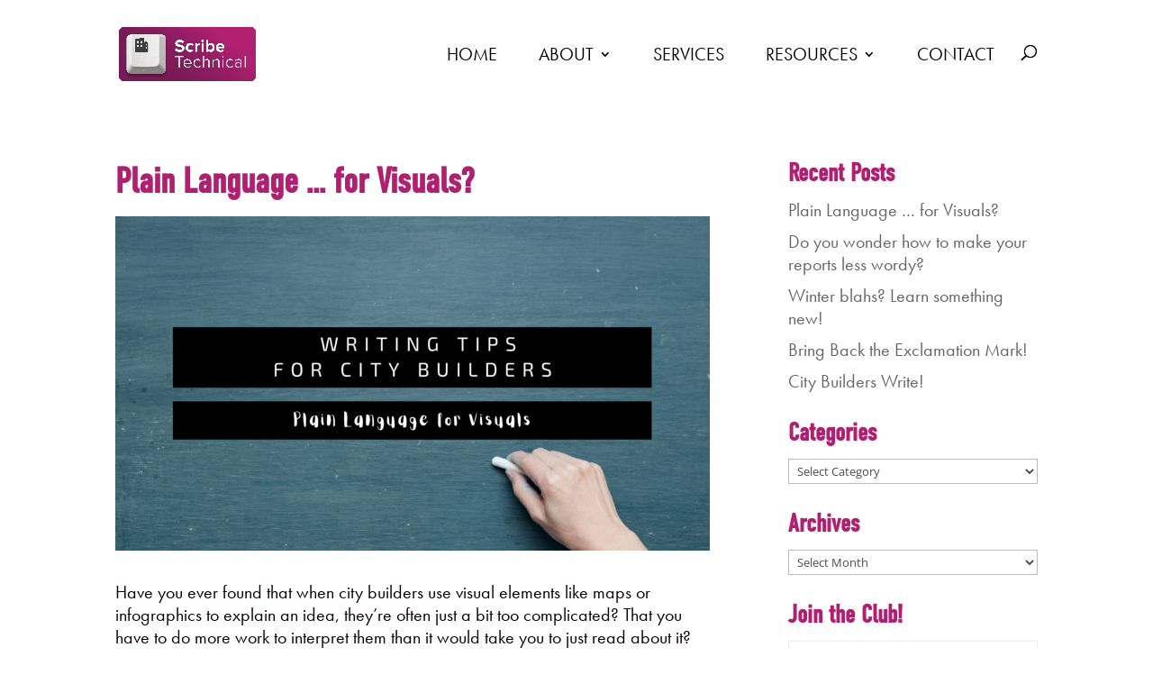

--- FILE ---
content_type: text/css
request_url: https://scribetechnical.co/wp-content/et-cache/1562/et-divi-dynamic-tb-2925-1562-late.css?ver=1767498403
body_size: -357
content:
@font-face{font-family:ETmodules;font-display:block;src:url(//scribetechnical.co/wp-content/themes/Divi/core/admin/fonts/modules/social/modules.eot);src:url(//scribetechnical.co/wp-content/themes/Divi/core/admin/fonts/modules/social/modules.eot?#iefix) format("embedded-opentype"),url(//scribetechnical.co/wp-content/themes/Divi/core/admin/fonts/modules/social/modules.woff) format("woff"),url(//scribetechnical.co/wp-content/themes/Divi/core/admin/fonts/modules/social/modules.ttf) format("truetype"),url(//scribetechnical.co/wp-content/themes/Divi/core/admin/fonts/modules/social/modules.svg#ETmodules) format("svg");font-weight:400;font-style:normal}

--- FILE ---
content_type: text/css
request_url: https://scribetechnical.co/wp-content/themes/Divi-child/style.css?ver=4.27.5
body_size: 1106
content:
/*
 Theme Name:   Scribe Divi Child
 Theme URI:    https://scribetw.com
 Description:  Scribe Child Theme
 Author:       Scribe Technical
 Author URI:   https://scribetw.com
 Template:     Divi
 Version:      1.0.0
 License:      GNU General Public License v2 or later
 License URI:  http://www.gnu.org/licenses/gpl-2.0.html
 Tags:         light, responsive-layout
 Text Domain:  divi
*/


/*BASIC DIVI RESETS*/

#et-info-email:hover, #et-secondary-menu>ul>li>a:hover, #top-menu-nav>ul>li>a:hover, .et-social-icons a:hover, .et_mobile_menu li a:hover, .nav ul li a:hover, #footer-info a:hover { opacity:1; }
#main-content .container:before { display:none !important; }

.entry-summary p.price ins, .woocommerce div.product span.price, .woocommerce-page div.product span.price, .woocommerce #content div.product span.price, .woocommerce-page #content div.product span.price, .woocommerce div.product p.price, .woocommerce-page div.product p.price, .woocommerce #content div.product p.price, .woocommerce-page #content div.product p.price, .woocommerce .star-rating span:before, .woocommerce-page .star-rating span:before, .woocommerce a.button.alt, .woocommerce-page a.button.alt, .woocommerce button.button.alt, .woocommerce button.button.alt.disabled, .woocommerce-page button.button.alt, .woocommerce-page button.button.alt.disabled, .woocommerce input.button.alt, .woocommerce-page input.button.alt, .woocommerce #respond input#submit.alt, .woocommerce-page #respond input#submit.alt, .woocommerce #content input.button.alt, .woocommerce-page #content input.button.alt, .woocommerce a.button, .woocommerce-page a.button, .woocommerce button.button, .woocommerce-page button.button, .woocommerce input.button, .woocommerce-page input.button, .woocommerce #respond input#submit, .woocommerce-page #respond input#submit, .woocommerce #content input.button, .woocommerce-page #content input.button, .woocommerce a.button.alt:hover, .woocommerce-page a.button.alt:hover, .woocommerce button.button.alt:hover, .woocommerce button.button.alt.disabled:hover, .woocommerce-page button.button.alt:hover, .woocommerce-page button.button.alt.disabled:hover, .woocommerce input.button.alt:hover, .woocommerce-page input.button.alt:hover, .woocommerce #respond input#submit.alt:hover, .woocommerce-page #respond input#submit.alt:hover, .woocommerce #content input.button.alt:hover, .woocommerce-page #content input.button.alt:hover, .woocommerce a.button:hover, .woocommerce-page a.button:hover, .woocommerce button.button, .woocommerce-page button.button:hover, .woocommerce input.button:hover, .woocommerce-page input.button:hover, .woocommerce #respond input#submit:hover, .woocommerce-page #respond input#submit:hover, .woocommerce #content input.button:hover { color: #bf3952 !important; }



/*HEADER + MENUS*/


#top-header { display:none; }

#main-header { border-bottom:0px; box-shadow: 0 0 0;  }

#top-menu a { text-transform: uppercase; }

blockquote { margin-left:10%; margin-right:10%; font-size:18px; }

.et_pb_slide_0 {
    background-color: transparent !important;
}



#top-header { display:none; }

#footer-bottom .et-social-icons { display:none; }

.et_pb_slide_image, .et_pb_slide:first-child .et_pb_slide_image img.active {
    -webkit-animation-duration: 0s !important;
    animation-duration: 0s !important;
}

.animation-fade .et_pb_slide_image,
.animation-fade .et_pb_slide:first-child .et_pb_slide_image img.active {
    -webkit-animation-name: fade;
    -moz-animation-name: fade;
    -ms-animation-name: fade;
    -o-animation-name: fade;
    animation-name: fade;
}

.animation-fade .et_pb_slide_image,
.animation-fade .et_pb_slide {
    opacity: 1 !important;
}


.my_slider .et_pb_slide_image ,.my_slider .et_pb_slide:first-child .et_pb_slide_image img.active {
animation-name: none!important;
-webkit-animation-name: none!important;
-moz-animation-name: none!important;
-ms-animation-name: none!important;
-o-animation-name: none!important;
}
.my_slider .et_pb_slide_description {
-webkit-animation-name: fadeOut!important;
-moz-animation-name: fadeOut!important;
-ms-animation-name: fadeOut!important;
-o-animation-name: fadeOut!important;
animation-name: fadeOut!important;
}


#top-menu li.menu-item-1267, #mobile_menu li.menu-item-1267 { background: url(//scribetw.com/wp-content/themes/Divi-child/cart-black.png) no-repeat center; background-size: 35px auto; border: 0 none; clear: none; color: #fff; display:inline-block; font-size: 1px; height: 28px; opacity: 1; padding: 0; transition: all 0.3s ease 0s; width: 35px; vertical-align:top; }

.page-id-1262 #top-menu li.menu-item-1267, .page-id-1262 #mobile_menu li.menu-item-1267 { background: url(//scribetw.com/wp-content/themes/Divi-child/cart-red.png) no-repeat center; height: 35px; }

.logged-in #mobile_menu li.menu-item-1267, .logged-in #mobile_menu li.menu-item-1268 { display:block; }

#mobile_menu li:nth-of-type(9), #mobile_menu li:nth-of-type(10), #mobile_menu li:nth-of-type(11), #mobile_menu li:nth-of-type(12), #mobile_menu li:nth-of-type(13), #mobile_menu li:nth-of-type(14), #mobile_menu li:nth-of-type(15), #mobile_menu li:nth-of-type(16) { display:none !important; }












/*GENERAL*/



/*HOME BASICS*/



/*PAGES*/



/*ABOUT*/



/*BLOG*/



/*FOOTER*/

#footer-widgets { display: flex; justify-content: space-between; flex-direction: row; }

#footer-widgets .footer-widget li:before { border-width:0 !important; border:none; }


@media all and (max-width: 1800px) {


}

@media all and (max-width: 1712px) {




}

@media all and (max-width: 1440px) {


}

@media all and (max-width: 1320px) {


}

@media all and (max-width: 1280px) {




}

@media all and (max-width: 1200px) {


}


@media all and (max-width: 1140px) {



}

@media all and (max-width: 1080px) {



}

@media (min-width: 981px) {
	
	#main-header.et-fixed-header { box-shadow:0 0 0 !important; }


}

@media (max-width: 980px) {
	
	blockquote { margin-left:5%; margin-right:5%; font-size:18px; }
	
	#top-menu li.menu-item-1267 { position:absolute; top:20px; right:5%; }

}


@media all and (max-width: 900px) {



}

@media (max-width: 767px) {



}

@media all and (max-width: 720px) {
	
	#footer-widgets { flex-direction: column; }


}

@media all and (max-width: 620px) {
	
	blockquote { margin-left:2%; margin-right:2%; font-size:18px; }


}

@media all and (max-width: 550px) {


}

@media all and (max-width: 450px) {

}


--- FILE ---
content_type: text/css
request_url: https://scribetechnical.co/wp-content/et-cache/global/et-divi-customizer-global.min.css?ver=1767485872
body_size: 4753
content:
body,.et_pb_column_1_2 .et_quote_content blockquote cite,.et_pb_column_1_2 .et_link_content a.et_link_main_url,.et_pb_column_1_3 .et_quote_content blockquote cite,.et_pb_column_3_8 .et_quote_content blockquote cite,.et_pb_column_1_4 .et_quote_content blockquote cite,.et_pb_blog_grid .et_quote_content blockquote cite,.et_pb_column_1_3 .et_link_content a.et_link_main_url,.et_pb_column_3_8 .et_link_content a.et_link_main_url,.et_pb_column_1_4 .et_link_content a.et_link_main_url,.et_pb_blog_grid .et_link_content a.et_link_main_url,body .et_pb_bg_layout_light .et_pb_post p,body .et_pb_bg_layout_dark .et_pb_post p{font-size:16px}.et_pb_slide_content,.et_pb_best_value{font-size:18px}body{color:#0d0007}h1,h2,h3,h4,h5,h6{color:#b11f71}body{line-height:1.2em}.woocommerce #respond input#submit,.woocommerce-page #respond input#submit,.woocommerce #content input.button,.woocommerce-page #content input.button,.woocommerce-message,.woocommerce-error,.woocommerce-info{background:#b11f71!important}#et_search_icon:hover,.mobile_menu_bar:before,.mobile_menu_bar:after,.et_toggle_slide_menu:after,.et-social-icon a:hover,.et_pb_sum,.et_pb_pricing li a,.et_pb_pricing_table_button,.et_overlay:before,.entry-summary p.price ins,.woocommerce div.product span.price,.woocommerce-page div.product span.price,.woocommerce #content div.product span.price,.woocommerce-page #content div.product span.price,.woocommerce div.product p.price,.woocommerce-page div.product p.price,.woocommerce #content div.product p.price,.woocommerce-page #content div.product p.price,.et_pb_member_social_links a:hover,.woocommerce .star-rating span:before,.woocommerce-page .star-rating span:before,.et_pb_widget li a:hover,.et_pb_filterable_portfolio .et_pb_portfolio_filters li a.active,.et_pb_filterable_portfolio .et_pb_portofolio_pagination ul li a.active,.et_pb_gallery .et_pb_gallery_pagination ul li a.active,.wp-pagenavi span.current,.wp-pagenavi a:hover,.nav-single a,.tagged_as a,.posted_in a{color:#b11f71}.et_pb_contact_submit,.et_password_protected_form .et_submit_button,.et_pb_bg_layout_light .et_pb_newsletter_button,.comment-reply-link,.form-submit .et_pb_button,.et_pb_bg_layout_light .et_pb_promo_button,.et_pb_bg_layout_light .et_pb_more_button,.woocommerce a.button.alt,.woocommerce-page a.button.alt,.woocommerce button.button.alt,.woocommerce button.button.alt.disabled,.woocommerce-page button.button.alt,.woocommerce-page button.button.alt.disabled,.woocommerce input.button.alt,.woocommerce-page input.button.alt,.woocommerce #respond input#submit.alt,.woocommerce-page #respond input#submit.alt,.woocommerce #content input.button.alt,.woocommerce-page #content input.button.alt,.woocommerce a.button,.woocommerce-page a.button,.woocommerce button.button,.woocommerce-page button.button,.woocommerce input.button,.woocommerce-page input.button,.et_pb_contact p input[type="checkbox"]:checked+label i:before,.et_pb_bg_layout_light.et_pb_module.et_pb_button{color:#b11f71}.footer-widget h4{color:#b11f71}.et-search-form,.nav li ul,.et_mobile_menu,.footer-widget li:before,.et_pb_pricing li:before,blockquote{border-color:#b11f71}.et_pb_counter_amount,.et_pb_featured_table .et_pb_pricing_heading,.et_quote_content,.et_link_content,.et_audio_content,.et_pb_post_slider.et_pb_bg_layout_dark,.et_slide_in_menu_container,.et_pb_contact p input[type="radio"]:checked+label i:before{background-color:#b11f71}.container,.et_pb_row,.et_pb_slider .et_pb_container,.et_pb_fullwidth_section .et_pb_title_container,.et_pb_fullwidth_section .et_pb_title_featured_container,.et_pb_fullwidth_header:not(.et_pb_fullscreen) .et_pb_fullwidth_header_container{max-width:1280px}.et_boxed_layout #page-container,.et_boxed_layout.et_non_fixed_nav.et_transparent_nav #page-container #top-header,.et_boxed_layout.et_non_fixed_nav.et_transparent_nav #page-container #main-header,.et_fixed_nav.et_boxed_layout #page-container #top-header,.et_fixed_nav.et_boxed_layout #page-container #main-header,.et_boxed_layout #page-container .container,.et_boxed_layout #page-container .et_pb_row{max-width:1440px}a{color:#b11f71}.et_secondary_nav_enabled #page-container #top-header{background-color:rgba(200,18,64,0.13)!important}#et-secondary-nav li ul{background-color:rgba(200,18,64,0.13)}#top-header,#top-header a{color:#424242}#et-secondary-nav li ul a{color:#000000}.et_header_style_centered .mobile_nav .select_page,.et_header_style_split .mobile_nav .select_page,.et_nav_text_color_light #top-menu>li>a,.et_nav_text_color_dark #top-menu>li>a,#top-menu a,.et_mobile_menu li a,.et_nav_text_color_light .et_mobile_menu li a,.et_nav_text_color_dark .et_mobile_menu li a,#et_search_icon:before,.et_search_form_container input,span.et_close_search_field:after,#et-top-navigation .et-cart-info{color:#000000}.et_search_form_container input::-moz-placeholder{color:#000000}.et_search_form_container input::-webkit-input-placeholder{color:#000000}.et_search_form_container input:-ms-input-placeholder{color:#000000}#top-menu li a{font-size:20px}body.et_vertical_nav .container.et_search_form_container .et-search-form input{font-size:20px!important}#top-menu li a,.et_search_form_container input{font-weight:normal;font-style:normal;text-transform:uppercase;text-decoration:none}.et_search_form_container input::-moz-placeholder{font-weight:normal;font-style:normal;text-transform:uppercase;text-decoration:none}.et_search_form_container input::-webkit-input-placeholder{font-weight:normal;font-style:normal;text-transform:uppercase;text-decoration:none}.et_search_form_container input:-ms-input-placeholder{font-weight:normal;font-style:normal;text-transform:uppercase;text-decoration:none}#top-menu li.current-menu-ancestor>a,#top-menu li.current-menu-item>a,#top-menu li.current_page_item>a{color:#b11f71}#main-footer{background-color:#7c0424}#main-footer .footer-widget h4,#main-footer .widget_block h1,#main-footer .widget_block h2,#main-footer .widget_block h3,#main-footer .widget_block h4,#main-footer .widget_block h5,#main-footer .widget_block h6{color:#c81240}.footer-widget li:before{border-color:#c81240}.footer-widget,.footer-widget li,.footer-widget li a,#footer-info{font-size:18px}#footer-widgets .footer-widget li:before{top:12.3px}#et-footer-nav .bottom-nav li.current-menu-item a{color:#c81240}#footer-bottom{background-color:rgba(13,0,7,0.32)}#footer-info,#footer-info a{color:#7a4a56}#footer-info{font-size:13px}#footer-bottom .et-social-icon a{font-size:23px}.woocommerce a.button.alt,.woocommerce-page a.button.alt,.woocommerce button.button.alt,.woocommerce button.button.alt.disabled,.woocommerce-page button.button.alt,.woocommerce-page button.button.alt.disabled,.woocommerce input.button.alt,.woocommerce-page input.button.alt,.woocommerce #respond input#submit.alt,.woocommerce-page #respond input#submit.alt,.woocommerce #content input.button.alt,.woocommerce-page #content input.button.alt,.woocommerce a.button,.woocommerce-page a.button,.woocommerce button.button,.woocommerce-page button.button,.woocommerce input.button,.woocommerce-page input.button,.woocommerce #respond input#submit,.woocommerce-page #respond input#submit,.woocommerce #content input.button,.woocommerce-page #content input.button,.woocommerce-message a.button.wc-forward,body .et_pb_button{font-size:16px;background-color:#b11f71;border-color:#b11f71;border-radius:5px}.woocommerce.et_pb_button_helper_class a.button.alt,.woocommerce-page.et_pb_button_helper_class a.button.alt,.woocommerce.et_pb_button_helper_class button.button.alt,.woocommerce.et_pb_button_helper_class button.button.alt.disabled,.woocommerce-page.et_pb_button_helper_class button.button.alt,.woocommerce-page.et_pb_button_helper_class button.button.alt.disabled,.woocommerce.et_pb_button_helper_class input.button.alt,.woocommerce-page.et_pb_button_helper_class input.button.alt,.woocommerce.et_pb_button_helper_class #respond input#submit.alt,.woocommerce-page.et_pb_button_helper_class #respond input#submit.alt,.woocommerce.et_pb_button_helper_class #content input.button.alt,.woocommerce-page.et_pb_button_helper_class #content input.button.alt,.woocommerce.et_pb_button_helper_class a.button,.woocommerce-page.et_pb_button_helper_class a.button,.woocommerce.et_pb_button_helper_class button.button,.woocommerce-page.et_pb_button_helper_class button.button,.woocommerce.et_pb_button_helper_class input.button,.woocommerce-page.et_pb_button_helper_class input.button,.woocommerce.et_pb_button_helper_class #respond input#submit,.woocommerce-page.et_pb_button_helper_class #respond input#submit,.woocommerce.et_pb_button_helper_class #content input.button,.woocommerce-page.et_pb_button_helper_class #content input.button,body.et_pb_button_helper_class .et_pb_button,body.et_pb_button_helper_class .et_pb_module.et_pb_button{color:#ffffff}.woocommerce a.button.alt:after,.woocommerce-page a.button.alt:after,.woocommerce button.button.alt:after,.woocommerce-page button.button.alt:after,.woocommerce input.button.alt:after,.woocommerce-page input.button.alt:after,.woocommerce #respond input#submit.alt:after,.woocommerce-page #respond input#submit.alt:after,.woocommerce #content input.button.alt:after,.woocommerce-page #content input.button.alt:after,.woocommerce a.button:after,.woocommerce-page a.button:after,.woocommerce button.button:after,.woocommerce-page button.button:after,.woocommerce input.button:after,.woocommerce-page input.button:after,.woocommerce #respond input#submit:after,.woocommerce-page #respond input#submit:after,.woocommerce #content input.button:after,.woocommerce-page #content input.button:after,body .et_pb_button:after{font-size:25.6px}body .et_pb_bg_layout_light.et_pb_button:hover,body .et_pb_bg_layout_light .et_pb_button:hover,body .et_pb_button:hover{color:#b11f71!important;border-color:#b11f71!important;border-radius:5px}.woocommerce a.button.alt:hover,.woocommerce-page a.button.alt:hover,.woocommerce button.button.alt:hover,.woocommerce button.button.alt.disabled:hover,.woocommerce-page button.button.alt:hover,.woocommerce-page button.button.alt.disabled:hover,.woocommerce input.button.alt:hover,.woocommerce-page input.button.alt:hover,.woocommerce #respond input#submit.alt:hover,.woocommerce-page #respond input#submit.alt:hover,.woocommerce #content input.button.alt:hover,.woocommerce-page #content input.button.alt:hover,.woocommerce a.button:hover,.woocommerce-page a.button:hover,.woocommerce button.button:hover,.woocommerce-page button.button:hover,.woocommerce input.button:hover,.woocommerce-page input.button:hover,.woocommerce #respond input#submit:hover,.woocommerce-page #respond input#submit:hover,.woocommerce #content input.button:hover,.woocommerce-page #content input.button:hover{color:#b11f71!important;border-color:#b11f71!important;border-radius:5px}h1,h2,h3,h4,h5,h6,.et_quote_content blockquote p,.et_pb_slide_description .et_pb_slide_title{line-height:1.2em}body.home-posts #left-area .et_pb_post .post-meta,body.archive #left-area .et_pb_post .post-meta,body.search #left-area .et_pb_post .post-meta,body.single #left-area .et_pb_post .post-meta{line-height:1.3em}body.home-posts #left-area .et_pb_post h2,body.archive #left-area .et_pb_post h2,body.search #left-area .et_pb_post h2,body.single .et_post_meta_wrapper h1{line-height:1.3em}@media only screen and (min-width:981px){.et_pb_section{padding:3% 0}.et_pb_fullwidth_section{padding:0}.et_header_style_left #et-top-navigation,.et_header_style_split #et-top-navigation{padding:50px 0 0 0}.et_header_style_left #et-top-navigation nav>ul>li>a,.et_header_style_split #et-top-navigation nav>ul>li>a{padding-bottom:50px}.et_header_style_split .centered-inline-logo-wrap{width:100px;margin:-100px 0}.et_header_style_split .centered-inline-logo-wrap #logo{max-height:100px}.et_pb_svg_logo.et_header_style_split .centered-inline-logo-wrap #logo{height:100px}.et_header_style_centered #top-menu>li>a{padding-bottom:18px}.et_header_style_slide #et-top-navigation,.et_header_style_fullscreen #et-top-navigation{padding:41px 0 41px 0!important}.et_header_style_centered #main-header .logo_container{height:100px}#logo{max-height:50%}.et_pb_svg_logo #logo{height:50%}.et_header_style_left .et-fixed-header #et-top-navigation,.et_header_style_split .et-fixed-header #et-top-navigation{padding:30px 0 0 0}.et_header_style_left .et-fixed-header #et-top-navigation nav>ul>li>a,.et_header_style_split .et-fixed-header #et-top-navigation nav>ul>li>a{padding-bottom:30px}.et_header_style_centered header#main-header.et-fixed-header .logo_container{height:60px}.et_header_style_split #main-header.et-fixed-header .centered-inline-logo-wrap{width:60px;margin:-60px 0}.et_header_style_split .et-fixed-header .centered-inline-logo-wrap #logo{max-height:60px}.et_pb_svg_logo.et_header_style_split .et-fixed-header .centered-inline-logo-wrap #logo{height:60px}.et_header_style_slide .et-fixed-header #et-top-navigation,.et_header_style_fullscreen .et-fixed-header #et-top-navigation{padding:21px 0 21px 0!important}.et_fixed_nav #page-container .et-fixed-header#top-header{background-color:rgba(200,18,64,0.13)!important}.et_fixed_nav #page-container .et-fixed-header#top-header #et-secondary-nav li ul{background-color:rgba(200,18,64,0.13)}.et-fixed-header #top-menu li a{font-size:16px}.et-fixed-header #top-menu a,.et-fixed-header #et_search_icon:before,.et-fixed-header #et_top_search .et-search-form input,.et-fixed-header .et_search_form_container input,.et-fixed-header .et_close_search_field:after,.et-fixed-header #et-top-navigation .et-cart-info{color:#000000!important}.et-fixed-header .et_search_form_container input::-moz-placeholder{color:#000000!important}.et-fixed-header .et_search_form_container input::-webkit-input-placeholder{color:#000000!important}.et-fixed-header .et_search_form_container input:-ms-input-placeholder{color:#000000!important}.et-fixed-header #top-menu li.current-menu-ancestor>a,.et-fixed-header #top-menu li.current-menu-item>a,.et-fixed-header #top-menu li.current_page_item>a{color:#b11f71!important}.et-fixed-header#top-header a{color:#424242}body.home-posts #left-area .et_pb_post .post-meta,body.archive #left-area .et_pb_post .post-meta,body.search #left-area .et_pb_post .post-meta,body.single #left-area .et_pb_post .post-meta{font-size:16px}body.home-posts #left-area .et_pb_post h2,body.archive #left-area .et_pb_post h2,body.search #left-area .et_pb_post h2{font-size:34.666666666667px}body.single .et_post_meta_wrapper h1{font-size:40px}}@media only screen and (min-width:1600px){.et_pb_row{padding:32px 0}.et_pb_section{padding:48px 0}.single.et_pb_pagebuilder_layout.et_full_width_page .et_post_meta_wrapper{padding-top:96px}.et_pb_fullwidth_section{padding:0}}h1,h1.et_pb_contact_main_title,.et_pb_title_container h1{font-size:40px}h2,.product .related h2,.et_pb_column_1_2 .et_quote_content blockquote p{font-size:34px}h3{font-size:29px}h4,.et_pb_circle_counter h3,.et_pb_number_counter h3,.et_pb_column_1_3 .et_pb_post h2,.et_pb_column_1_4 .et_pb_post h2,.et_pb_blog_grid h2,.et_pb_column_1_3 .et_quote_content blockquote p,.et_pb_column_3_8 .et_quote_content blockquote p,.et_pb_column_1_4 .et_quote_content blockquote p,.et_pb_blog_grid .et_quote_content blockquote p,.et_pb_column_1_3 .et_link_content h2,.et_pb_column_3_8 .et_link_content h2,.et_pb_column_1_4 .et_link_content h2,.et_pb_blog_grid .et_link_content h2,.et_pb_column_1_3 .et_audio_content h2,.et_pb_column_3_8 .et_audio_content h2,.et_pb_column_1_4 .et_audio_content h2,.et_pb_blog_grid .et_audio_content h2,.et_pb_column_3_8 .et_pb_audio_module_content h2,.et_pb_column_1_3 .et_pb_audio_module_content h2,.et_pb_gallery_grid .et_pb_gallery_item h3,.et_pb_portfolio_grid .et_pb_portfolio_item h2,.et_pb_filterable_portfolio_grid .et_pb_portfolio_item h2{font-size:24px}h5{font-size:21px}h6{font-size:18px}.et_pb_slide_description .et_pb_slide_title{font-size:61px}.woocommerce ul.products li.product h3,.woocommerce-page ul.products li.product h3,.et_pb_gallery_grid .et_pb_gallery_item h3,.et_pb_portfolio_grid .et_pb_portfolio_item h2,.et_pb_filterable_portfolio_grid .et_pb_portfolio_item h2,.et_pb_column_1_4 .et_pb_audio_module_content h2{font-size:21px}@media only screen and (max-width:767px){.et_pb_section{padding:8px 0}.et_pb_section.et_pb_fullwidth_section{padding:0}.et_pb_row,.et_pb_column .et_pb_row_inner{padding:20px 0}}body #page-container #sidebar{width:30%}body #page-container #left-area{width:70%}.et_right_sidebar #main-content .container:before{right:30%!important}.et_left_sidebar #main-content .container:before{left:30%!important}h1{font-family:"din-condensed-variable",sans-serif!important;font-weight:600;font-style:normal;font-size:40px;color:#b11f71}h2{font-family:"din-condensed-variable",sans-serif!important;font-weight:600;font-style:normal;font-size:36px;color:#b11f71}h3{font-family:"din-condensed-variable",sans-serif!important;font-weight:600;font-style:normal;font-size:32px;color:#b11f71}h4{font-family:"din-condensed-variable",sans-serif!important;font-weight:600;font-style:normal;font-size:28px;color:#b11f71}p{font-family:"futura-pt",sans-serif;font-weight:400;font-style:normal;font-size:20px;line-height:1.25em}li{font-family:"futura-pt",sans-serif;font-weight:400;font-style:normal;font-size:20px;line-height:1.25em;margin-left:20px}#top-menu li{font-size:20px;font-family:"futura-pt",sans-serif;font-weight:600!important}.et_pb_menu_0_tb_footer.et_pb_menu ul li a,.et_pb_menu_1_tb_footer.et_pb_menu ul li a{font-size:20px!important;color:#000}#top-menu li li{line-height:1.2em}p a{text-decoration:underline}header#main-header{top:0!important}#et_top_search{margin:3px 0 0 30px}ul#menu-footer{display:block}ul#menu-resources{display:block}.et_pb_section.et_pb_section_0_tb_footer.et_section_regular.et_pb_section--with-menu{background-image:linear-gradient(75deg,#751b55,#b11f71)}.et_pb_column_1_3 h2,.et_pb_column_1_4 h2,.et_pb_column_1_5 h2,.et_pb_column_1_6 h2,.et_pb_column_2_5 h2{font-size:28px}.et_pb_module.et_pb_text.et_pb_text_0_tb_footer.et_pb_text_align_left.et_pb_bg_layout_light{margin-bottom:0}.et_pb_module.et_pb_text.et_pb_text_2_tb_footer.et_pb_text_align_left.et_pb_bg_layout_light{margin-bottom:0}.et_pb_module.et_pb_text.et_pb_text_4_tb_footer.et_pb_text_align_left.et_pb_bg_layout_light{margin-bottom:0}.et_pb_module.et_pb_text.et_pb_text_5_tb_footer.et_pb_text_align_left.et_pb_bg_layout_light{margin-bottom:0}.et_pb_module.et_pb_text.et_pb_text_3_tb_footer.et_pb_text_align_left.et_pb_bg_layout_light{margin-bottom:10px}@media (min-width:981px){.et_pb_column.et_pb_column_1_5{margin-right:3.9%}}@media (min-width:981px){.et_pb_column.et_pb_column_1_5.et_pb_column_0_tb_footer.et_pb_css_mix_blend_mode_passthrough{width:15%}.et_pb_column.et_pb_column_1_5.et_pb_column_1_tb_footer.et_pb_css_mix_blend_mode_passthrough{width:20%}.et_pb_column.et_pb_column_1_5.et_pb_column_2_tb_footer.et_pb_css_mix_blend_mode_passthrough{width:12%}.et_pb_column.et_pb_column_1_5.et_pb_column_3_tb_footer.et_pb_css_mix_blend_mode_passthrough{width:12%}.et_pb_column.et_pb_column_1_5.et_pb_column_4_tb_footer.et_pb_css_mix_blend_mode_passthrough.et-last-child{width:25%}}nav.et-menu-nav li{line-height:1.5em}li.et_pb_social_media_follow_network_0_tb_footer.et_pb_social_icon.et_pb_social_network_link.et-social-linkedin{margin-left:0}li.et_pb_social_media_follow_network_1_tb_footer.et_pb_social_icon.et_pb_social_network_link.et-social-facebook{margin-left:5px}.page-id-2027 h4.widgettitle{font-size:28px}.page-id-2027 div#recent-posts-2 li{margin-left:0!important}.et_pb_widget_area_left{border-right:none}img.wp-image-2071{border-radius:50%}img.wp-image-2142{border-radius:50%}img.wp-image-2371{border-radius:50%}img.wp-image-2640{border-radius:50%}.et_pb_blurb_content p{line-height:1.3em}@media only screen and (max-width:980px){.page-id-2026 .et_pb_module.et_pb_image.et_pb_image_0{margin-left:0}}.page-id-2026 a.et_pb_button.et_pb_button_0.btnred.et_pb_bg_layout_light:hover{border-color:#a81d0d!important}.page-id-2026 a.et_pb_button.et_pb_button_1.btnpurple.et_pb_bg_layout_light:hover{border-color:#751b55!important}.page-id-2026 a.et_pb_button.et_pb_button_3.btnteal.et_pb_bg_layout_light:hover{border-color:#009AB1!important}.woocommerce div.product div.images,.woocommerce-page div.product div.images{width:30%}.woocommerce div.product div.summary{width:65%}h1.product_title.entry-title{font-size:32px!important;line-height:1.2em;padding-bottom:0!important}.entry-summary p.price span{font-size:20px!important}p.price{margin-bottom:10px}.woocommerce-product-details__short-description{font-size:16px;font-weight:400!important;line-height:1.7em}.postid-2615 .woocommerce-Price-currencySymbol:before{content:"From "}.postid-2615 p.stock.out-of-stock{display:none}.postid-2676 .woocommerce-Price-currencySymbol:before{content:"From "}.postid-2676 p.stock.out-of-stock{display:none}.postid-2677 .woocommerce-Price-currencySymbol:before{content:"From "}.postid-2677 p.stock.out-of-stock{display:none}.postid-2678 .woocommerce-Price-currencySymbol:before{content:"From "}.postid-2678 p.stock.out-of-stock{display:none}.postid-2679 .woocommerce-Price-currencySymbol:before{content:"From "}.postid-2679 p.stock.out-of-stock{display:none}a.small-button{box-shadow:none!important}a.small-button{text-decoration:none}.small-button.smallred{background:#a81d0d!important;color:white!important;font-size:16px;border:#a81d0d 2px solid}.small-button.smallred:hover{background:white!important;color:#a81d0d!important;font-size:16px;border:#a81d0d 2px solid!important}.small-button.smallpurple{background:#751b55!important;color:white!important;font-size:16px;border:#751b55 2px solid}.small-button.smallpurple:hover{background:white!important;color:#751b55!important;font-size:16px;border:#751b55 2px solid!important}.small-button.smallpink{background:#b11f71!important;color:white!important;font-size:16px;border:#b11f71 2px solid}.small-button.smallpink:hover{background:white!important;color:#b11f71!important;font-size:16px;border:#b11f71 2px solid!important}.small-button.smallgreen{background:#006366!important;color:white!important;font-size:16px;border:#006366 2px solid}.small-button.smallgreen:hover{background:white!important;color:#006366!important;font-size:16px;border:#006366 2px solid!important}.small-button.smallteal{background:#009ab1!important;color:white!important;font-size:16px;border:#009ab1 2px solid}.small-button.smallteal:hover{background:white!important;color:#009ab1!important;font-size:16px;border:#009ab1 2px solid!important}.red{color:#a81d0d}.reda{color:#a81d0d;text-decoration:underline}.purple{color:#751b55}.purplea{color:#751b55;text-decoration:underline}.pink{color:#b11f71}.pinka{color:#b11f71;text-decoration:underline}.green{color:#006366}.greena{color:#006366;text-decoration:underline}.teal{color:#009ab1}.teala{color:#009ab1;text-decoration:underline}.tealxl{color:#009ab1;font-family:"din-condensed-variable",sans-serif!important;font-size:26px}.lightblue{color:#22bfd5}.lightbluea{color:#22bfd5;text-decoration:underline}.white{color:#ffffff}.et_pb_slide_0,.et_pb_slider .et_pb_slide_0{background-color:#fff!important}.et_pb_module.et_pb_slider.et_pb_slider_0.et_pb_slider_fullwidth_off.et_slide_transition_to_next.et_pb_bg_layout_light{background-color:#FFF!important}.et_pb_contact_form_label{display:block}.et_pb_contact_field_options_title{display:none}.et_pb_contact p input::placeholder,.et_pb_contact p textarea::placeholder{color:#eee}.et_pb_contact p input,.et_pb_contact p textarea{color:#bbb}p.post-meta{display:none}.single-webinar div#left-area{width:100%}.single-webinar div#sidebar{display:none}@media (min-width:981px){#footer-widgets .footer-widget:first-of-type{width:15%}#footer-widgets .footer-widget:nth-of-type(2){width:35%}#footer-widgets .footer-widget:nth-of-type(3){width:30%}#footer-widgets .footer-widget:last-of-type{width:20%}}#footer-widgets .footer-widget li{padding-left:0}.fwidget.et_pb_widget.woocommerce.widget_products span.woocommerce-Price-amount.amount{display:none}.woocommerce ul.product_list_widget li img{width:75px}span.woocommerce-Price-amount.amount{color:#b11f71}button.single_add_to_cart_button.button.alt{color:white!important}.woocommerce .woocommerce-breadcrumb{margin:0 0 1.5em;font-size:16px}.woocommerce ul.products.columns-3 li.product,.woocommerce-page ul.products.columns-3 li.product{width:25%}p.price{margin-bottom:20px}.woocommerce .quantity input.qty{padding:9px;border-radius:5px;color:#000}h1.product_title.entry-title{font-size:40px!important}div#text-9{width:100%;margin-bottom:10px}div#media_image-5{width:22%;padding-right:10px}div#media_image-6{width:22%;padding-right:10px}.woocommerce span.onsale,.woocommerce-page span.onsale{background:#b11f71!important;border:solid 2px white;padding:5px!important;border-radius:50%!important;aspect-ratio:1;line-height:2.5em!important;text-transform:uppercase}.subscribe-widget form.form .sideBySideWrap button.rightButton{background:#b11f71!important;border:#b11f71!important}button.button.rightButton.primary.subscribe-btn{background:#b11f71!important}.page-id-2953 header#main-header{display:none}.page-id-2953 div#page-container{padding-top:50px!important}.page-id-2953 footer.et-l.et-l--footer{display:none}div#sidebar li{margin-left:0!important}button.button:disabled{display:none}td.actions button.button{background:#b11f71;color:#fff!important}td.actions button.button::after{line-height:1em!important;margin-left:0!important}.checkout-button.button.alt.wc-forward{color:#fff!important}.checkout-button.button.alt.wc-forward:hover{color:#b11f71!important}a.button.wc-forward{color:#fff!important}a.button.wc-backward{color:#fff!important}.woocommerce{margin-bottom:20px}.woocommerce-notices-wrapper{line-height:2em}button#place_order{color:#fff!important}button#place_order:hover{color:#b11f71!important}h3#order_review_heading{margin-top:40px}.woocommerce-info{line-height:2em}button.woocommerce-Button.button{color:#fff!important}button.woocommerce-Button.button:after{line-height:1em!important;margin-left:0!important}a.woocommerce-Button.button{color:#fff!important}a.woocommerce-Button.button:hover{color:#fff!important;background:#b11f71!important}a.button.wc-forward:hover{color:#fff!important;background:#b11f71!important}.woocommerce a.button{color:#fff!important}a.checkout-button.button.alt.wc-forward:hover{color:#fff!important}input#coupon_code{padding:9px}a.woocommerce-MyAccount-downloads-file.button.alt{color:#fff!important}.form-row button.button{color:#fff!important}

--- FILE ---
content_type: text/css
request_url: https://scribetechnical.co/wp-content/et-cache/1562/et-divi-dynamic-tb-2925-1562-late.css
body_size: -339
content:
@font-face{font-family:ETmodules;font-display:block;src:url(//scribetechnical.co/wp-content/themes/Divi/core/admin/fonts/modules/social/modules.eot);src:url(//scribetechnical.co/wp-content/themes/Divi/core/admin/fonts/modules/social/modules.eot?#iefix) format("embedded-opentype"),url(//scribetechnical.co/wp-content/themes/Divi/core/admin/fonts/modules/social/modules.woff) format("woff"),url(//scribetechnical.co/wp-content/themes/Divi/core/admin/fonts/modules/social/modules.ttf) format("truetype"),url(//scribetechnical.co/wp-content/themes/Divi/core/admin/fonts/modules/social/modules.svg#ETmodules) format("svg");font-weight:400;font-style:normal}